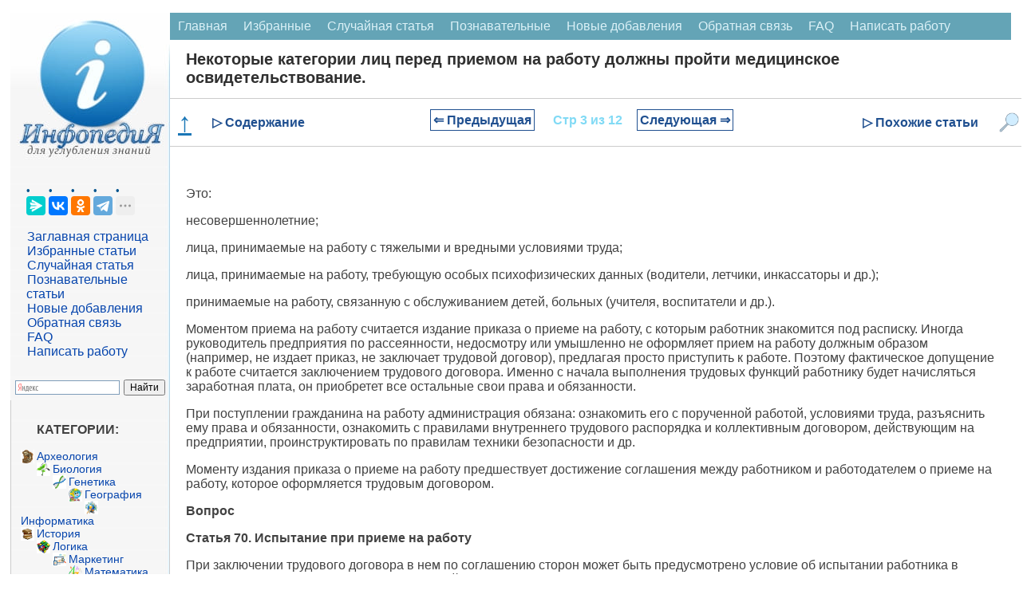

--- FILE ---
content_type: text/html
request_url: https://infopedia.su/1x4e90.html
body_size: 23279
content:
﻿

<!DOCTYPE html>
<html lang="ru" dir="ltr" class="client-nojs">
<head>
<meta charset="UTF-8"/>
<meta name="viewport" content="width=device-width, initial-scale=1">
	<meta name="description" content="). Моментом приема на работу считается издание приказа о приеме на работу, с которым работник знакомится под расписку"><title>Некоторые категории лиц перед приемом на работу должны пройти медицинское освидетельствование.</title>
<link rel="canonical" href="https://infopedia.su/1x4e90.html">


<link rel="shortcut icon" href="/img/icon.ico" type="image/x-icon">

<!-- Yandex Native Ads -->
<script>window.yaContextCb=window.yaContextCb||[]</script>


             <style>

body {font-family: Verdana, Arial, Helvetica; color:#424242; margin: 0px; font-size:14px; }
p{ margin-left: 20px; margin-right: 20px; font-size:16px;  }
@media (min-width: 769px) {
    h1 {
        margin-left: 20px;
        color: #303030;
        font-size: 20px;
        font-weight: bold;
    }

    h2 {
        font-size: 110%;
        padding: 0;
        margin: 20px;
        font-weight: bold;
        border: 0;
    }

    h3, h4 {
        font-size: 90%;
        padding: 0;
        margin: 20px;
        font-weight: bold;
        border: 0;
    }
}

@media (max-width: 768px) {
    h1 {
         margin: 10px 10px 0px 10px; /* Уменьшаем нижний отступ до 0px */
        color: #303030;
        font-size: 18px;
        font-weight: bold;
    }

    h2 {
        font-size: 110%;
        padding: 0;
        margin: 10px;
        font-weight: bold;
        border: 0;
    }

    h3, h4 {
        font-size: 90%;
        padding: 0;
        margin: 10px;
        font-weight: bold;
        border: 0;
    }
}

ul{ margin: 0px; }
pre{ margin: 20px; }
li {
    list-style-type: none; /* Прячем исходные маркеры */
	margin: 0px;
   }
   li:before {
	  margin: 0px;
    color: #00528C; /* Цвет маркера */
    content: "• "; /* Сам маркер */
    padding-right: 5px; /* Расстояние от маркера до текста */
   }
.red{  color: #CC0505; font-size:10px; }

  /* CSS стиль меню сверху */
.topmenu {
    background-color: #64A4B6;
    overflow: hidden;
}
.topmenu a {
    float: left;
    display: block;
    color: #DBF1F7;
    text-align: center;
    padding: 8px 10px;
    text-decoration: none;
    font-size: 16px;
}
.topmenu a:hover {
    background-color: #B6D2D9;
    color: black;
}
.active {
    background-color: #1F6578;
    color: white;
}
.topmenu .icon {
    display: none;
}
 /* КОНЕЦ CSS стиль меню сверху */
 
 .blok {
	border:1px solid #ccc; border-top:0; padding:12px 12px 8px; margin-bottom:2ex; -webkit-border-bottom-right-radius:7px; -webkit-border-bottom-left-radius:7px; -moz-border-radius-bottomright:7px; -moz-border-radius-bottomleft:7px; border-bottom-right-radius:7px; border-bottom-left-radius:7px
}
.blok a{
	font: 14px Verdana, Arial, Helvetica, sans-serif;
	color: #0645AD;
	text-decoration: none ; 
}
.blok a:hover,
.blok a:active,
.blok a:focus { text-decoration: underline;}
 .blokhead{
	background-color: #c8d8ff; font-size:1px; height:9px; -webkit-border-top-left-radius:7px; -webkit-border-top-right-radius:7px; -moz-border-radius-topleft:7px; -moz-border-radius-topright:7px; border-top-left-radius:7px; border-top-right-radius:7px
	}
 
 
   
.leftfon{ background: #FFFFFF url(/img/leftfon.jpg); }
.leftfon2{ background: #F6F6F6; }
.tailfon{ background: #F6F6F6; border-top: 1px solid #A7D7F9; /* Линия справа от текста */  }

.leftdiv{ margin: 20px; }
.aleftdiv{ margin:1px; width: 95%;
	font-size:12pt;
	font: Verdana, Arial, Helvetica, sans-serif;
	color: #0645AD;
	text-decoration: none ;
 }
 a.aleftdiv:hover,
a.aleftdiv:active,
a.aleftdiv:focus { text-decoration: underline;}

.texttail{  color: #333; font-size:10px; }
   .artview{ color: #4682B4; text-transform: uppercase;  margin:1px;padding: 1px 1px 1px 2px;width: 98%; font: 16px Verdana, Arial, Helvetica, sans-serif; }
   .artread{ text-transform: uppercase;  margin:1px;padding: 1px 1px 1px 2px; }



 .pagenav {  font-size:12pt; width: 86%; margin: 0 auto; text-align: center; }  
.pagenav a {
    text-decoration: none;
	background:#fff;
	border: solid 1px #AAE;
	text-align:center;
	color: #205090; 
}
	.pagenav a, .pagenav span {

    padding: 0.3em 0.5em;
    margin-right: 5px;
	margin-bottom: 5px;
	min-width:1em;
	text-align:center;
}
.contentlistdesc {
 margin: 0px;
  padding: 0px;
  background-color: #f8f8f8;
  padding: 0px;
  border: 1px solid #ccc;
  left: 0; /* Убираем отступ слева */
  top: 0; /* При необходимости можно задать отступ сверху */
  max-height: 500px; /* Ограничение по высоте */
  width: 200px; /* Точное ограничение по ширине */
  overflow-y: auto; /* Вертикальная прокрутка */
  overflow-x: hidden; /* Отключаем горизонтальную прокрутку */
}
.contentlistdesc p{
	 margin: 0px;
	 padding: 0px;
}	
.contentlistdesc ul::before {
  content: none;
}
.contentlistdesc ol{
	list-style: none;
	 margin: 5px;
	 padding: 0px;
}	
.contentlistdesc li{
	 margin: 0px;
	 padding: 0px;
	 left: 0; /* Убираем отступ слева */
}
.contentlistdesc a {
  color: #3699dd;
  text-decoration: none;
}

.contentlistdesc a:hover {
  text-decoration: underline;
}	

.similarlist{
	margin: 0 auto; /* Центрирование блока */
  padding: 0px;
  background-color: #f8f8f8;
  padding: 0px;
  border: 1px solid #ccc;
  left: 0; /* Убираем отступ слева */
  top: 0; /* При необходимости можно задать отступ сверху */
  width: 50%; /* Точное ограничение по ширине */
}
.similarlist a {
  color: #3699dd;
  text-decoration: none;
}

.similarlist a:hover {
  text-decoration: underline;
}	




.pagenav .current {
    color: #fff;
	font-weight:bold;
	background:#81DAF5;
	border: solid 1px #AAE;

}
.pagenav .currentmob {
    color: #81DAF5;
	font-weight:bold;
	text-align:center;
	width: 98%; margin: 10px; text-align: center;
}

.pagenav .back_link {display: inline-block;  border: 1px solid; padding: 3px; margin-top: 0px; text-decoration: none; }

.pagenav a:hover {color:#000; border: solid 1px #FE9A2E; 
text-shadow: 1px 1px 5px #FE9A2E, 0 0 0.1em #FE9A2E; /* Параметры тени */
}
.pagenav .next_link {display: inline-block; border: 1px solid; padding: 3px; margin-top: 0px; text-decoration: none; }

.pagenav .back_linkmob {display: inline-block;  border: 1px solid; padding: 3px; margin-top: 0px; text-decoration: none; left: 5px;}

.pagenav a:hover {color:#000; border: solid 1px #FE9A2E; 
text-shadow: 1px 1px 5px #FE9A2E, 0 0 0.1em #FE9A2E; /* Параметры тени */
}
.pagenav .next_linkmob {display: inline-block; border: 1px solid; padding: 3px; margin-top: 0px; text-decoration: none; right: 5px;}




 .pagenavMob {  font-size:12pt; width: 86%; margin: 0 auto; text-align: center; }  
.pagenavMob a {
    text-decoration: none;
	background:#fff;
	border: solid 1px #AAE;
	text-align:center;
	color: #205090; 
}
	.pagenavMob a, .pagenavMob span {

    padding: 0.3em 0.5em;
    margin-right: 5px;
	margin-bottom: 5px;
	min-width:1em;
	text-align:center;
}
 .FixPagenavMob {
    background-color: #FFFFFF;
    position: relative; 
    width: 100%;
    z-index: 1000;
  }
  
  .pagenav-fixed {
	 width: 100%;
    position: fixed;
    top: 0;
    left: 0;
    right: 0;
    background-color: #F0F0F0;
    box-shadow: 0 4px 8px rgba(0, 0, 0, 0.1);
    padding: 0px;
    z-index: 1000;
    transition: transform 0.3s ease;
  }

  .hiddenFix {
    transform: translateY(-100%);
    transition: transform 0.3s ease;
  }


.pagenavMob .current {
    color: #fff;
	font-weight:bold;
	background:#81DAF5;
	border: solid 1px #AAE;

}
.pagenavMob .currentmob {
    color: #81DAF5;
	font-weight:bold;
	text-align:center;
	width: 98%; margin: 10px; text-align: center;
}

.pagenavMob .back_link {display: inline-block;  border: 1px solid; padding: 3px; margin-top: 0px; text-decoration: none; }

.pagenavMob a:hover {color:#000; border: solid 1px #FE9A2E; 
text-shadow: 1px 1px 5px #FE9A2E, 0 0 0.1em #FE9A2E; /* Параметры тени */
}
.pagenavMob .next_link {display: inline-block; border: 1px solid; padding: 3px; margin-top: 0px; text-decoration: none; }

.pagenavMob .back_linkmob {display: inline-block;  border: 1px solid; padding: 3px; margin-top: 0px; text-decoration: none; left: 5px;}

.pagenavMob a:hover {color:#000; border: solid 1px #FE9A2E; 
text-shadow: 1px 1px 5px #FE9A2E, 0 0 0.1em #FE9A2E; /* Параметры тени */
}
.pagenavMob .next_linkmob {display: inline-block; border: 1px solid; padding: 3px; margin-top: 0px; text-decoration: none; right: 5px;}



img {
    max-width: 100%;     
}
/* DivTable.com */
.divTable{
	display: table;
	width: 100%;
}
.divTableRow {
	display: table-row;
}
.divTableHeading {
	display: table-header-group;
}
.divTableCell, .divTableHead {
	display: table-cell;
	padding: 3px 10px;
}
.divTableHeading {
	display: table-header-group;
	font-weight: bold;
}
.divTableFoot {
	display: table-footer-group;
	font-weight: bold;
}
.divTableBody {
	display: table-row-group;
}

.adBanner {
    background-color: transparent;
    height: 1px;
    width: 1px;
}

.fixcontent.fixed {
    position: sticky;
	top: 0;
    min-height: 2em;
}


.ad-container {
    display: flex;
    flex-direction: column;
    align-items: center;
    width: 100%;
}

.ad-block {
    width: 100%;
    height: 300px;
    margin-bottom: 15px;
}

@media (min-width: 768px) {
    .ad-container {
        flex-direction: row;
        justify-content: space-between;
    }
    .ad-block {
        width: 48%;
        height: 250px;
        margin-bottom: 0;
    }
}


 </style>
  <script async type='text/javascript' src='//s.luxcdn.com/t/225919/360_light.js'></script> 
 
</head>

<body>


<script class='__lxGc__' type='text/javascript'>
((__lxGc__=window.__lxGc__||{'s':{},'b':0})['s']['_225919']=__lxGc__['s']['_225919']||{'b':{}})['b']['_697291']={'i':__lxGc__.b++};
</script>

<script class='__lxGc__' type='text/javascript'>
((__lxGc__=window.__lxGc__||{'s':{},'b':0})['s']['_225919']=__lxGc__['s']['_225919']||{'b':{}})['b']['_697812']={'i':__lxGc__.b++};
</script>

﻿
<div class="divhead">
<table width="98%" border="0" cellpadding="0" cellspacing="0" align="center" bgcolor="#FFF" >
<tr>
    <td width="200" valign="top"  class="leftfon">
	<a href="/"><img src="/img/infopediasu.jpg" align="top"></a>

	<div class="leftdiv">
	

	<script src="https://yastatic.net/share2/share.js"></script>
<div class="ya-share2" data-curtain data-limit="4" data-services="messenger,vkontakte,odnoklassniki,telegram,twitter,moimir,skype,linkedin,lj,blogger"></div>
<br>
<a class="aleftdiv" href="/" title="Перейти на заглавную страницу [alt-shift-z]" accesskey="z">Заглавная страница</a>
<br><a class="aleftdiv" href="/selected.php" title="Избранные статьи">Избранные статьи</a>
<br><a class="aleftdiv" href="/random.php" title="Случайная статья">Случайная статья</a>
<br><a class="aleftdiv" href="/informative.php" title="Познавательные статьи">Познавательные статьи</a>
<br><a class="aleftdiv" href="/news.php" title="Новые добавления">Новые добавления</a>
<br><a class="aleftdiv" href="/call.php" title="Обратная связь">Обратная связь</a>
<br><a class="aleftdiv" href="/faq.php" title="faq">FAQ</a>
<br><a class="aleftdiv" href="/napisat-rabotu.php" title="Написать работу">Написать работу</a>

</div>

<script class='__lxGc__' type='text/javascript'>
((__lxGc__=window.__lxGc__||{'s':{},'b':0})['s']['_225919']=__lxGc__['s']['_225919']||{'b':{}})['b']['_697820']={'i':__lxGc__.b++};
</script>
<div class="ya-site-form ya-site-form_inited_no" onclick="return {'action':'https://infopedia.su/search.php','arrow':false,'bg':'transparent','fontsize':12,'fg':'#000000','language':'ru','logo':'rb','publicname':'Поиск на сайте infopedia.su','suggest':true,'target':'_self','tld':'ru','type':2,'usebigdictionary':true,'searchid':2305205,'input_fg':'#000000','input_bg':'#ffffff','input_fontStyle':'normal','input_fontWeight':'normal','input_placeholder':null,'input_placeholderColor':'#000000','input_borderColor':'#7f9db9'}"><form action="https://yandex.ru/search/site/" method="get" target="_self" accept-charset="utf-8"><input type="hidden" name="searchid" value="2305205"/><input type="hidden" name="l10n" value="ru"/><input type="hidden" name="reqenc" value=""/><input type="search" name="text" value=""/><input type="submit" value="Найти"/></form></div><style type="text/css">.ya-page_js_yes .ya-site-form_inited_no { display: none; }</style><script type="text/javascript">(function(w,d,c){var s=d.createElement('script'),h=d.getElementsByTagName('script')[0],e=d.documentElement;if((' '+e.className+' ').indexOf(' ya-page_js_yes ')===-1){e.className+=' ya-page_js_yes';}s.type='text/javascript';s.async=true;s.charset='utf-8';s.src=(d.location.protocol==='https:'?'https:':'http:')+'//site.yandex.net/v2.0/js/all.js';h.parentNode.insertBefore(s,h);(w[c]||(w[c]=[])).push(function(){Ya.Site.Form.init()})})(window,document,'yandex_site_callbacks');</script>

	<div class="blok">
<p><strong>КАТЕГОРИИ:</strong></p>
		<img src='/path/Arheologia.png' align='left' width='17' height='17' /><a href='/3/' class='adiscipline'>Археология</a><br><img src='/path/Biologia.png' align='left' width='17' height='17' /><a href='/5/' class='adiscipline'>Биология</a><br><img src='/path/Genetika.png' align='left' width='17' height='17' /><a href='/9/' class='adiscipline'>Генетика</a><br><img src='/path/Geografiya.png' align='left' width='17' height='17' /><a href='/10/' class='adiscipline'>География</a><br><img src='/path/Informatika.png' align='left' width='17' height='17' /><a href='/17/' class='adiscipline'>Информатика</a><br><img src='/path/Istoria.png' align='left' width='17' height='17' /><a href='/19/' class='adiscipline'>История</a><br><img src='/path/Logika.png' align='left' width='17' height='17' /><a href='/28/' class='adiscipline'>Логика</a><br><img src='/path/Marketing.png' align='left' width='17' height='17' /><a href='/29/' class='adiscipline'>Маркетинг</a><br><img src='/path/Matematika.png' align='left' width='17' height='17' /><a href='/30/' class='adiscipline'>Математика</a><br><img src='/path/Menedzhment.png' align='left' width='17' height='17' /><a href='/33/' class='adiscipline'>Менеджмент</a><br><img src='/path/Mehanika.png' align='left' width='17' height='17' /><a href='/36/' class='adiscipline'>Механика</a><br><img src='/path/Pedagogika.png' align='left' width='17' height='17' /><a href='/41/' class='adiscipline'>Педагогика</a><br><img src='/path/Religia.png' align='left' width='17' height='17' /><a href='/53/' class='adiscipline'>Религия</a><br><img src='/path/Sotsiologia.png' align='left' width='17' height='17' /><a href='/55/' class='adiscipline'>Социология</a><br><img src='/path/Tehnologia.png' align='left' width='17' height='17' /><a href='/60/' class='adiscipline'>Технологии</a><br><img src='/path/Fizika.png' align='left' width='17' height='17' /><a href='/64/' class='adiscipline'>Физика</a><br><img src='/path/Filosofiya.png' align='left' width='17' height='17' /><a href='/66/' class='adiscipline'>Философия</a><br><img src='/path/Finansi.png' align='left' width='17' height='17' /><a href='/67/' class='adiscipline'>Финансы</a><br><img src='/path/Himiya.png' align='left' width='17' height='17' /><a href='/68/' class='adiscipline'>Химия</a><br><img src='/path/Ekologia.png' align='left' width='17' height='17' /><a href='/71/' class='adiscipline'>Экология</a></div>



	<div class="blok">
<p><strong>ТОП 10 на сайте</strong></p>

<a href="/3xa3b1.html" class="artview">Приготовление дезинфицирующих растворов различной концентрации</a>
<br><br>
<a href="/6xaa7f.html" class="artview">Техника нижней прямой подачи мяча.</a>
<br><br>
<a href="/18x1d8.html" class="artview">Франко-прусская война (причины и последствия)</a>
<br><br>
<a href="/7x8e03.html" class="artview">Организация работы процедурного кабинета</a>
<br><br>
<a href="/14xa7ec.html" class="artview">Смысловое и механическое запоминание, их место и роль в усвоении знаний</a>
<br><br>
<a href="/3x2172.html" class="artview">Коммуникативные барьеры и пути их преодоления</a>
<br><br>
<a href="/10x3045.html" class="artview">Обработка изделий медицинского назначения многократного применения</a>
<br><br>
<a href="/17x11449.html" class="artview">Образцы текста публицистического стиля</a>
<br><br>
<a href="/12x46f7.html" class="artview">Четыре типа изменения баланса</a>
<br><br>
<a href="/13x71b6.html" class="artview">Задачи с ответами для Всероссийской олимпиады по праву</a>
</div>

<br>
<center>
<a href="/go.php?id=11" rel="nofollow" target="_blank" ><img src="/my/edugr3.png"></a>
<br><a href="/go.php?id=12" rel="nofollow" target="_blank" >Мы поможем в написании ваших работ!</a>
</center><br>

<br><br><p><strong>ЗНАЕТЕ ЛИ ВЫ?</strong></p>

	<div class="blok">
<a class="artview" href="/10x97d5.html" >Влияние общества на человека</a>
<br><br><a class="artview" href="/3xa3b1.html" >Приготовление дезинфицирующих растворов различной концентрации</a>
<br><br><a class="artview" href="/18x9d1d.html" >Практические работы по географии для 6 класса</a>
<br><br><a class="artview" href="/7x8e03.html" >Организация работы процедурного кабинета</a>
<br><br><a class="artview" href="/9x29b2.html" >Изменения в неживой природе осенью</a>
<br><br><a class="artview" href="/3xd273.html" >Уборка процедурного кабинета</a>
<br><br><a class="artview" href="/1x905d.html" >Сольфеджио. Все правила по сольфеджио</a>
<br><br><a class="artview" href="/2x2d80.html" >Балочные системы. Определение реакций опор и моментов защемления</a>
</div>


<script class='__lxGc__' type='text/javascript'>
((__lxGc__=window.__lxGc__||{'s':{},'b':0})['s']['_225919']=__lxGc__['s']['_225919']||{'b':{}})['b']['_697816']={'i':__lxGc__.b++};
</script>
	 	
</td>
    <td valign="top">
	

	
<div class="topmenu" id="mytopmenu">
  <a href="/" >Главная</a>
  <a href="/selected.php">Избранные</a>
  <a href="/rand.php">Случайная статья</a>
  <a href="/informative.php">Познавательные</a>
    <a href="/news.php">Новые добавления</a>
	  <a href="/call.php">Обратная связь</a>
	  <a href="/faq.php">FAQ</a>
	  <a href="/napisat-rabotu.php">Написать работу</a>
</div>

 <h1>Некоторые категории лиц перед приемом на работу должны пройти медицинское освидетельствование.</h1>


<script class='__lxGc__' type='text/javascript'>
((__lxGc__=window.__lxGc__||{'s':{},'b':0})['s']['_225919']=__lxGc__['s']['_225919']||{'b':{}})['b']['_697758']={'i':__lxGc__.b++};
</script>
	

<div class='FixPagenavMob'><a href='#' class='scroll-top'><b>↑</b></a><div class='menu-item' id='toggle-content'>▷ Содержание</div><div class='idlink-block'><div class="pagenavMob" ><a href="/1x4e8f.html" class="back_linkmob">&lArr; Предыдущая</a><span class="currentmob">Стр 3 из 12</span><a href="/1x4e91.html" class="next_linkmob">Следующая &rArr;</a></div></div><div class='menu-item' id='toggle-similar'>▷ Похожие статьи</div><img src='/img/search2.png' alt='Поиск' class='menu-item' id='toggle-search'></div><div id="content-list" class="hidden">
                <p style="text-align: center; font-weight: bold; margin-bottom: 10px;">Содержание книги</p>
                <ul><ol><li><a href="1x4e8e.html">Ответ на вопрос №1. Основные трудовые права и обязанности работников.</a></li><li><a href="1x4e8f.html">Коллективный договор и ответственность сторон по его выполнению.</a></li><li><span class="contentlinkcurrent">Некоторые категории лиц перед приемом на работу должны пройти медицинское освидетельствование.</span></li><li><a href="1x4e91.html">Статья 179. Преимущественное право на оставление на работе при сокращении численности или штата работников</a></li><li><a href="1x4e92.html">Вопрос Ежегодный оплачиваемый отпуск</a></li><li><a href="1x4e93.html">Функции уголовной ответственности</a></li><li><a href="1x4e94.html">Рабочее время. Подолжительность,сокращение.</a></li><li><a href="1x4e95.html">Обязанности работодателя по обеспечению безопасных условий труда</a></li><li><a href="1x4e96.html">Терморегуляция организма человека</a></li><li><a href="1x4e97.html">Инфразвук. Ультразвук. Особенности воздействия на организм человека. Защита от шума.</a></li><li><a href="1x4e98.html">Атмосферное электричество и средства защиты от него</a></li><li><a href="1x4e99.html">Производственная пыль и ее влияние на организм человека</a></li></ol></ul>
              </div><div id="similar-list" class="hidden">
                <p style="text-align: center; font-weight: bold; margin-bottom: 10px;">Похожие статьи вашей тематики</p>
                <ul>
	<li onClick="saveClick(38)">
		<a href="13x341f.html">Медицинской сестры участковой</a></li>
	<li onClick="saveClick(45)">
		<a href="9xa83c.html">Тема 30. Организация медицинской экспертизы.</a></li>
	<li onClick="saveClick(9)">
		<a href="6x678b.html">Глава 12 организация медицинской помощи работникам промышленных предприятии</a></li>
	<li onClick="saveClick(11)">
		<a href="4x3709.html">Ограничения и запреты в приеме на работу.</a></li>
	<li onClick="saveClick(4)">
		<a href="12x9904.html">Статья 1. Основные права пациентов при получении медицинской помощи</a></li>
	<li onClick="saveClick(25)">
		<a href="1x3a2c.html">Доктор медицинских наук, профессор Беслекоев У.С.</a></li>
	<li onClick="saveClick(28)">
		<a href="10x477d.html">Анкетирование медицинского работника</a></li>
	<li onClick="saveClick(37)">
		<a href="8x89cc.html">Перевод на другую работу. Перемещение</a></li>
	<li onClick="saveClick(44)">
		<a href="8x11f11.html">Положение о медицинскойсестре</a></li>
	<li onClick="saveClick(19)">
		<a href="8x89cd.html">Временный перевод на другую работу</a></li>
	<li onClick="saveClick(49)">
		<a href="14x4568.html">Медицинские осмотры. Нормативные акты по их организации и проведению</a></li>
	<li onClick="saveClick(23)">
		<a href="10x77d.html">Функции врачебной комиссии (подкомиссии) медицинской организации.</a></li></ul>
              </div><div id="search-box" class="hidden">            <p style="text-align: center; font-weight: bold; margin-bottom: 10px;">Поиск на нашем сайте</p>
      <div class="ya-site-form ya-site-form_inited_no" onclick="return {'action':'https://infopedia.su/search.php','arrow':false,'bg':'transparent','fontsize':16,'fg':'#000000','language':'ru','logo':'rb','publicname':'Поиск на сайте infopedia.su','suggest':true,'target':'_self','tld':'ru','type':2,'usebigdictionary':true,'searchid':2305205,'input_fg':'#000000','input_bg':'#ffffff','input_fontStyle':'normal','input_fontWeight':'normal','input_placeholder':null,'input_placeholderColor':'#000000','input_borderColor':'#7f9db9'}">
        <form action="https://yandex.ru/search/site/" method="get" target="_self" accept-charset="utf-8">
          <input type="hidden" name="searchid" value="2305205"/>
          <input type="hidden" name="l10n" value="ru"/>
          <input type="hidden" name="reqenc" value=""/>
          <input type="search" name="text" placeholder="Поиск по сайту"/>
          <input type="submit" value="Найти"/>
        </form>
      </div>
	  </div>
<style>
/* Фиксируем контейнер внизу */
.pagenav-fixed-container {
  position: fixed;
  bottom: 0;
  left: 0;
  right: 0;
  z-index: 1000;
  background-color: #f0f0f0;
}

/* Центрируем меню внутри фиксированного контейнера */
.pagenav-fixed-container .FixPagenavMob {
  width: calc(100% - 40px);
  max-width: 1200px; /* Задайте максимальную ширину по вашему усмотрению */
  margin: 0 auto;
}

/* Скрываем меню при необходимости */
.hiddenFix {
  display: none;
}

/* Убираем позиционирование из .FixPagenavMob */
.FixPagenavMob {
  display: flex;
  justify-content: space-between;
  align-items: center;
  padding: 10px;
  /* background-color и border остаются */
  border-top: 1px solid #ccc;
  border-bottom: 1px solid #ccc;
  flex-wrap: nowrap;
}

/* Остальные стили остаются прежними */
.scroll-top {
  cursor: pointer;
  font-size: 34px;
  color: #1a76b6;
  margin-right: 20px;
}

.menu-item {
  color: #205090;
  font-weight: bold;
  cursor: pointer;
  font-size: 16px;
}

.idlink-block {
  max-width: 65%;
  text-align: center;
  font-weight: bold;
  font-size: 18px;
  white-space: nowrap;
  flex-grow: 1;
}

.FixPagenavMob img.menu-item {
  width: 25px;
  height: 25px;
  margin-left: 20px;
}

.hidden {
  display: none;
}

#content-list,
#similar-list,
#search-box {
  position: absolute;
  z-index: 1001;
  background-color: #fff;
  padding: 10px;
  border: 1px solid #ccc;
  width: 400px;
  max-height: 500px;
  overflow-y: auto;
}

#search-box {
  right: 0px;
  height: 400px;
}

#content-list ul li a:hover,
#similar-list ul li a:hover {
  text-decoration: none;
}

#content-list ul li a,
#similar-list ul li a {
  transition: color 0.3s ease;
}

#content-list ul li a:hover,
#similar-list ul li a:hover {
  color: #007bff;
}
</style>


<script>
document.addEventListener('DOMContentLoaded', function() {
  const navBlock = document.querySelector('.FixPagenavMob');
  let previousScrollPosition = window.pageYOffset || document.documentElement.scrollTop;
  const scrollThreshold = 1500; // Порог пикселей до конца страницы
  const initialNavOffsetTop = navBlock.offsetTop; // Начальная позиция меню
  let isNavFixed = false; // Флаг для отслеживания фиксации

  window.addEventListener('scroll', function() {
    const currentScrollPosition = window.pageYOffset || document.documentElement.scrollTop;
    const totalPageHeight = document.documentElement.scrollHeight;
    const currentWindowHeight = window.innerHeight;
    const distanceToBottom = totalPageHeight - (currentScrollPosition + currentWindowHeight);

    // Фиксация меню внизу при прокрутке
    if (currentScrollPosition > initialNavOffsetTop && !isNavFixed) {
      // Оборачиваем navBlock в фиксированный контейнер
      const fixedContainer = document.createElement('div');
      fixedContainer.classList.add('pagenav-fixed-container');
      navBlock.parentNode.insertBefore(fixedContainer, navBlock);
      fixedContainer.appendChild(navBlock);
      isNavFixed = true;
    } else if (currentScrollPosition <= initialNavOffsetTop && isNavFixed) {
      // Удаляем фиксированный контейнер
      const fixedContainer = navBlock.parentNode;
      if (fixedContainer.classList.contains('pagenav-fixed-container')) {
        fixedContainer.parentNode.insertBefore(navBlock, fixedContainer);
        fixedContainer.parentNode.removeChild(fixedContainer);
      }
      isNavFixed = false;
    }

    // Скрытие меню за 1500 пикселей до конца страницы при прокрутке вниз
    if (distanceToBottom < scrollThreshold && currentScrollPosition > previousScrollPosition) {
      if (navBlock.parentNode.classList.contains('pagenav-fixed-container')) {
        navBlock.parentNode.classList.add('hiddenFix');
      }
    } 
    // Появление меню при прокрутке вверх
    else if (currentScrollPosition < previousScrollPosition && distanceToBottom > scrollThreshold) {
      if (navBlock.parentNode.classList.contains('pagenav-fixed-container')) {
        navBlock.parentNode.classList.remove('hiddenFix');
      }
      if (currentScrollPosition > initialNavOffsetTop && !isNavFixed) {
        // Оборачиваем navBlock в фиксированный контейнер
        const fixedContainer = document.createElement('div');
        fixedContainer.classList.add('pagenav-fixed-container');
        navBlock.parentNode.insertBefore(fixedContainer, navBlock);
        fixedContainer.appendChild(navBlock);
        isNavFixed = true;
      }
    }

    // Если вернулись наверх, сброс меню
    if (currentScrollPosition <= initialNavOffsetTop) {
      if (navBlock.parentNode.classList.contains('pagenav-fixed-container')) {
        navBlock.parentNode.classList.remove('hiddenFix');
      }
      if (isNavFixed) {
        const fixedContainer = navBlock.parentNode;
        if (fixedContainer.classList.contains('pagenav-fixed-container')) {
          fixedContainer.parentNode.insertBefore(navBlock, fixedContainer);
          fixedContainer.parentNode.removeChild(fixedContainer);
        }
        isNavFixed = false;
      }
    }

    previousScrollPosition = currentScrollPosition;
  });
});

document.addEventListener('DOMContentLoaded', function() {
  const contentToggle = document.getElementById('toggle-content');
  const similarToggle = document.getElementById('toggle-similar');
  const searchToggle = document.getElementById('toggle-search');
  const contentList = document.getElementById('content-list');
  const similarList = document.getElementById('similar-list');
  const searchBox = document.getElementById('search-box');
  const scrollTopButton = document.querySelector('.scroll-top');
  let currentOpenList = null;
  const navBlock = document.querySelector('.FixPagenavMob');

  // Функция для переключения раскрывающихся блоков
  function toggleDropdown(toggleElement, dropdownElement) {
    if (!dropdownElement) return; // Проверяем, существует ли элемент

    const isHidden = dropdownElement.classList.contains('hidden');

    // Закрываем текущий открытый блок, если он есть
    if (currentOpenList && currentOpenList !== dropdownElement) {
      currentOpenList.classList.add('hidden');
      currentOpenList.style.display = 'none';
      currentOpenList.style.top = '';
      currentOpenList.style.bottom = '';
      currentOpenList.style.position = '';
    }

    // Открываем выбранный блок
    if (isHidden) {
      const rect = toggleElement.getBoundingClientRect();
      const scrollTop = window.pageYOffset || document.documentElement.scrollTop;

      // Определяем ширину экрана и позиции элемента
      const screenWidth = window.innerWidth;
      const blockWidth = 430; // Ширина выпадающего блока
      let leftPosition = rect.left + rect.width / 2 - blockWidth / 2;

      // Корректируем позицию, если блок выходит за границы экрана
      if (leftPosition + blockWidth > screenWidth) {
        leftPosition = screenWidth - blockWidth - 10; // Отступ 10px
      }
      if (leftPosition < 0) {
        leftPosition = 10; // Отступ 10px
      }

      // Устанавливаем позицию блока относительно меню
      if (navBlock.parentNode.classList.contains('pagenav-fixed-container')) {
        // Если меню фиксировано внизу
        dropdownElement.style.position = 'fixed';
        dropdownElement.style.top = '';
        dropdownElement.style.bottom = (window.innerHeight - rect.top) + 'px'; // Размещаем над меню
      } else {
        // Меню на исходной позиции
        dropdownElement.style.position = 'absolute';
        dropdownElement.style.bottom = '';
        dropdownElement.style.top = (rect.bottom + scrollTop) + 'px';
      }

      dropdownElement.style.left = leftPosition + 'px';
      dropdownElement.classList.remove('hidden');
      dropdownElement.style.display = 'block';
      currentOpenList = dropdownElement;
    } else {
      dropdownElement.classList.add('hidden');
      dropdownElement.style.display = 'none';
      currentOpenList = null;
    }
  }

  // Обработчик клика для "Содержание"
  if (contentToggle && contentList) {
    contentToggle.addEventListener('click', function(event) {
      event.stopPropagation(); // Предотвращаем закрытие при клике на сам элемент
      toggleDropdown(contentToggle, contentList);
    });
  }

  // Обработчик клика для "Похожие статьи"
  if (similarToggle && similarList) {
    similarToggle.addEventListener('click', function(event) {
      event.stopPropagation(); // Предотвращаем закрытие при клике на сам элемент
      toggleDropdown(similarToggle, similarList);
    });
  }

  // Обработчик клика для "Поиск"
  if (searchToggle && searchBox) {
    searchToggle.addEventListener('click', function(event) {
      event.stopPropagation(); // Предотвращаем закрытие при клике на сам элемент
      toggleDropdown(searchToggle, searchBox);
    });
  }

  // Закрытие блоков при клике вне списка
  document.addEventListener('click', function(event) {
    if (
      currentOpenList &&
      !currentOpenList.contains(event.target) &&
      !event.target.classList.contains('menu-item')
    ) {
      currentOpenList.classList.add('hidden');
      currentOpenList.style.display = 'none';
      currentOpenList = null;
    }
  });

  // Прокрутка вверх при клике на стрелку
  if (scrollTopButton) {
    scrollTopButton.addEventListener('click', function(event) {
      event.preventDefault();
      window.scrollTo({ top: 0, behavior: 'smooth' });
    });
  }
});
</script>

<p>&nbsp;</p>
 <p>Это:</p>
 <p>несовершеннолетние;</p>
 <p>лица, принимаемые на работу с тяжелыми и вредными условиями труда;</p>
 <p>лица, принимаемые на работу, требующую особых психофизических данных (водители, летчики, инкассаторы и др.);</p>
 <p>принимаемые на работу, связанную с обслуживанием детей, больных (учителя, воспитатели и др.).</p>
 <p>Моментом приема на работу считается издание приказа о приеме на работу, с которым работник знакомится под расписку. Иногда руководитель предприятия по рассеянности, недосмотру или умышленно не оформляет прием на работу должным образом (например, не издает приказ, не заключает трудовой договор), предлагая просто приступить к работе. Поэтому фактическое допущение к работе считается заключением трудового договора. Именно с начала выполнения трудовых функций работнику будет начисляться заработная плата, он приобретет все остальные свои права и обязанности.</p>
 <p>При поступлении гражданина на работу администрация обязана: ознакомить его с порученной работой, условиями труда, разъяснить ему права и обязанности, ознакомить с правилами внутреннего трудового распорядка и коллективным договором, действующим на предприятии, проинструктировать по правилам техники безопасности и др.</p>
 <p>Моменту издания приказа о приеме на работу предшествует достижение соглашения между работником и работодателем о приеме на работу, которое оформляется трудовым договором.</p>
						<p><strong>Вопрос</strong></p>
						
						<p><strong>Статья 70. Испытание при приеме на работу</strong></p>
						<p>При заключении трудового договора в нем по соглашению сторон может быть предусмотрено условие об испытании работника в целях проверки его соответствия поручаемой работе.</p>
 <p>Отсутствие в трудовом договоре условия об испытании означает, что работник принят на работу без испытания. В случае когда работник фактически допущен к работе без оформления трудового договора (часть вторая статьи 67 настоящего Кодекса), условие об испытании может быть включено в трудовой договор, только если стороны оформили его в виде отдельного соглашения до начала работы.</p>
 <p>В период испытания на работника распространяются положения трудового законодательства и иных нормативных правовых актов, содержащих нормы трудового права, коллективного договора, соглашений, локальных нормативных актов.</p>
 <p>Испытание при приеме на работу не устанавливается для:</p>
 <p>лиц, избранных по конкурсу на замещение соответствующей должности, проведенному в порядке, установленном трудовым законодательством и иными нормативными правовыми актами, содержащими нормы трудового права;</p>
 <p>беременных женщин и женщин, имеющих детей в возрасте до полутора лет;</p>
 <p>лиц, не достигших возраста восемнадцати лет;</p>
 <p>лиц, окончивших имеющие государственную аккредитацию образовательные учреждения начального, среднего и высшего профессионального образования и впервые поступающих на работу по полученной специальности в течение одного года со дня окончания образовательного учреждения;</p>
 <p>лиц, избранных на выборную должность на оплачиваемую работу;</p>
 <p>лиц, приглашенных на работу в порядке перевода от другого работодателя по согласованию между работодателями;</p>
 <p>лиц, заключающих трудовой договор на срок до двух месяцев;</p>
 <p>иных лиц в случаях, предусмотренных настоящим Кодексом, иными федеральными законами, коллективным договором.</p>
 <p>Срок испытания не может превышать трех месяцев, а для руководителей организаций и их заместителей, главных бухгалтеров и их заместителей, руководителей филиалов, представительств или иных обособленных структурных подразделений организаций - шести месяцев, если иное не установлено федеральным законом.</p>
 <p>При заключении трудового договора на срок от двух до шести месяцев испытание не может превышать двух недель.</p>
 <p>В срок испытания не засчитываются период временной нетрудоспособности работника и другие периоды, когда он фактически отсутствовал на работе.</p>
 <p>&nbsp;</p>
						<p><strong>БЖД. БИЛЕТ № 6.</strong></p>
						<p>&nbsp;</p>
 <p>«<strong>Перевод на другую работу</strong> - постоянное или временное изменение трудовой функции работника и (или) структурного подразделения, в котором работает работник (если структурное подразделение было указано в трудовом договоре), при продолжении работы у того же работодателя, а также перевод на работу в другую местность вместе с работодателем.</p>
 <p>По письменной просьбе работника или с его письменного согласия может быть осуществлен перевод работника на постоянную работу к другому работодателю».</p>
 <p>Перевод на работу, требующую более низкой квалификации, допускается только с письменного согласия работника.</p>
 <p><strong>В трудовом праве виды перевода на другую работу</strong>:</p>
 <p>1) перевод работника на другую работу у того же работодателя (внутренний перевод);</p>
 <p>2) перевод работника на постоянную работу к другому работодателю (внешний).</p>
 <p>Внутренний перевод на другую работу в зависимости от его продолжительности может быть:</p>
 <p>1) временным;</p>
 <p>2) постоянным.</p>
 <p><strong>Виды перевода на другую работу:</strong></p>
 <p>1) по инициативе работника;</p>
 <p>2) по инициативе работодателя.</p>
 <p>Переводы на другую работу по инициативе работодателя подразделяются на:</p>
 <p>1) требующие согласия работника;</p>
 <p>2) не требующие согласия работника</p>
 <p><strong>Не требует согласия работника временный перевод</strong> (на срок до одного месяца) на другую работу при наличии следующих обстоятельств чрезвычайного характера:</p>
 <p>&Oslash; катастрофа природного или техногенного характера;</p>
 <p>&Oslash; производственная авария;</p>
 <p>&Oslash; несчастный случай на производстве;</p>
 <p>&Oslash; пожар, наводнение, голод, землетрясение, эпидемия или эпизоотия;</p>
 <p>&Oslash; любые исключительные случаи, ставящие под угрозу жизнь или нормальные жизненные условия всего населения или его части.</p>
 <p><strong>Временный перевод работника без его согласия на срок до одного месяца</strong> допускается в случаях:</p>
 <p>&Oslash; простоя (временной приостановки работы по причинам экономического, технологического, технического или организационного характера);</p>
 <p>&Oslash; необходимости предотвращения уничтожения или порчи имущества;</p>
 <p>&Oslash; замещения временно отсутствующего работника.</p>
 <p><strong>Документы</strong> для перевода работника на другую работу: личное заявление работника, представление (или докладная записка) о переводе, приказ (распоряжение) о переводе работника на другую работу (форма №Т-5, Т-5а), соглашение об изменении определенных сторонами условий трудового договора, внешняя переписка (при переводе на постоянную работу к другому работодателю), предложение работнику о переводе на другую работу и др.</p>
 <p>Приказ (распоряжение) о переводе работника на другую работу является основанием для оформления следующих документов:</p>
 <p>&Oslash; вносится соответствующая запись в трудовую книжку;</p>
 <p>&Oslash; вносится соответствующая запись в личную карточку форма №Т-2 (в установленных случаях №Т-2ГС (МС) или №Т-4);</p>
 <p>&Oslash; вносятся соответствующие изменения в лицевой счет работника (формы №Т-54 или №Т-54а);</p>
 <p>&Oslash; вносятся соответствующие изменения в Табель учета рабочего времени (формы №Т-12 или №Т-13);</p>
 <p>&Oslash; соответствующим документами (копиями документов) дополняется личное дело (если его ведение предусмотрено в соответствии с порядком документооборота, принятого у данного работодателя);</p>
 <p>&Oslash; вносятся соответствующие записи в учетные формы: книгу (журнал) регистрации трудовых договоров, книгу (журнал) регистрации приказов по личному составу, книгу (журнал) регистрации личных карточек, книгу (журнал) регистрации личных дел, книгу учета движения трудовых книжек и вкладышей в них.</p>
 <p><strong>Перевод на другую работу следует отличать от перемещения работника на другое рабочее место</strong>.</p>
 <p><strong>Не является переводом</strong> на другую постоянную работу и не требует согласия работника:</p>
 <p>· перемещение его у того же работодателя на другое рабочее место;</p>
 <p>· перемещение его в другое структурное подразделение, расположенное в той же местности;</p>
 <p>· поручение ему работы на другом механизме или агрегате, если это не влечет за собой изменения определенных сторонами условий трудового договора.</p>
 <p>При этом <strong>работодателю запрещается</strong> переводить и перемещать работника на работу, противопоказанную ему по состоянию здоровья.</p>
 <p><strong>Порядок оформления перевода по инициативе работника</strong></p>
 <p><strong>Причины:</strong> смена места жительства, наличие вакантной должности, предполагающей лучшие условия труда для работника (более высокий уровень заработной платы) при условии его соответствия предъявляемым требованиям к данной должности и тому подобное.</p>
 <p>Работник может инициировать перевод на другую работу как временного, так и постоянного характера, а также перевод к другому работодателю.</p>
 <p><strong>Работник составляет</strong> письменное личного заявления. Форма заявления -произвольной или заполняется трафаретный бланк.</p>
 <p><strong>Реквизитами заявления</strong>: наименование вида документа, дата, регистрационный номер, адресат (должность, фамилия, инициалы руководителя), фамилия, должность заявителя и структурное подразделение, в котором он работает, (иногда указывается адрес заявителя: почтовый индекс, адрес места жительства, телефон), текст, подпись.</p>
 <p><strong>Заявление</strong> о переводе на другую работу с изложением мотивов, причин перевода и указанием работы, о которой работник ходатайствует, подписывается автором и передается работодателю для принятия решения.</p>
 <p>На заявлении проставляются визы согласования руководителями структурных подразделений (откуда переводится и куда переводится работник), руководителем кадровой службы и отметка об исполнении документа.</p>
 <p><strong>Окончательное согласие на перевод</strong> работника на другую работу <strong>работодатель должен выразить путем составления дополнительного соглашения</strong> к трудовому договору. Соглашение между работником и работодателем об изменении определенных сторонами условий трудового договора заключается в письменной форме и является неотъемлемой частью трудового договора.</p>
 <p><strong>Подписывается приказ (распоряжение</strong>) о переводе работника на другую работу руководителем организации или уполномоченным на это лицом.</p>
 <p><strong>Приказ (распоряжение) объявляется</strong> в соответствии со статьей 68 ТК РФ работнику(ам) под роспись в трехдневный срок со дня фактического начала работы, что подтверждается проставлением в данном приказе (распоряжении) личной подписи работника(ов) и даты ознакомления.</p>
 <p>Печать на приказе (распоряжении) о переводе работника на другую работу не ставится.</p>
 <p>По требованию работника согласно статье 62 ТК РФ работодатель обязан предоставить ему заверенную копию этого приказа (распоряжения).</p>
 <p><strong>По окончании срока перевода</strong> работодатель должен предоставить прежнюю работу. Если работодатель не предоставит работнику прежнюю работу, а он не потребует ее предоставления и будет продолжать работать, то условие соглашения о временном характере перевода утрачивает силу и перевод считается постоянным (часть 1 статьи 72.2 ТК РФ).</p>
 <p>В некоторых случаях временный перевод по просьбе работника для работодателя является обязательным.</p>
 <p><strong>В трудовую книжку вносятся</strong> только сведения о переводе на другую постоянную работу, следовательно, сведения о временных переводах в трудовой книжке, в личной карточке (форма №Т-2) не отражаются.</p>
 <p>«<strong>Беременным женщинам</strong> в соответствии с медицинским заключением и по их заявлению снижаются нормы выработки, нормы обслуживания либо эти женщины переводятся на другую работу, исключающую воздействие неблагоприятных производственных факторов, с сохранением среднего заработка по прежней работе.</p>
 <p>До предоставления беременной женщине другой работы, исключающей воздействие неблагоприятных производственных факторов, она подлежит освобождению от работы с сохранением среднего заработка за все пропущенные вследствие этого рабочие дни за счет средств работодателя.</p>
 <p><strong>Женщины, имеющие детей в возрасте до полутора лет</strong>, в случае невозможности выполнения прежней работы переводятся по их заявлению на другую работу с оплатой труда по выполняемой работе, но не ниже среднего заработка по прежней работе до достижения ребенком возраста полутора лет».</p>
 <p><strong>Работник может инициировать</strong> не только внутренний перевод, но и <strong>внешний - перевод на постоянную работу к другому работодателю</strong>. Данный перевод возможен, когда существует договоренность о переводе в письменной форме, заинтересованных сторон - нового работодателя, приглашающего на работу, самого работника и работодателя, отпускающего данного работника, <strong>составление документов</strong>:</p>
 <p>&Oslash; личное заявление работника с изложением причин перевода и указанием нового места работы (нового работодателя) или письмо - приглашение на работу от нового работодателя;</p>
 <p>&Oslash; письмо (внешнее) или представление на перевод, адресованное новому работодателю, при необходимости характеристика на работника;</p>
 <p>&Oslash; письмо - ответ нового работодателя;</p>
 <p>&Oslash; при получении согласия на перевод работодатель, у которого еще продолжает работать работник, издает приказ (распоряжение) о прекращении (расторжении) трудового договора с работником (увольнении) (форма №Т-8, Т-8а) по пункту 5 статьи 77 ТК РФ.</p>
 <p><strong>Перевод работника на постоянную работу к другому работодателю осуществляется</strong> путем увольнения с прежнего места работы и приема на работу к новому работодателю.</p>
 <p>Соответственно при заполнении формы №Т-8 приказа (распоряжения) о прекращении (расторжении) трудового договора с работником (увольнении) по строке «Основание» указывается дата и номер письма - приглашения на работу (и) или заявления работника.</p>
 <p>На основании приказа производятся соответствующие записи в личной карточке (форма №Т-2), в лицевом счете (форма №Т-54 или №Т-54а) и в трудовой книжке работника.</p>
 <p><strong>В трудовой книжке при расторжении трудового договора в связи с переводом работника на работу к другому работодателю</strong> в графе 3 раздела «Сведения о работе» указывается, в каком порядке осуществляется перевод: по просьбе работника или с его согласия (пункт 6.1 Инструкции №69). Запись в трудовой книжке будет следующей: «Уволен в порядке перевода по просьбе работника на должность в (указывается наименование организации), пункт 5 статьи 77 Трудового кодекса Российской Федерации».</p>
 <p><strong>При приеме на новое место работы в трудовой книжке работника</strong> в графе 3 раздела «Сведения о работе» делается запись с указанием, что работник принят (назначен) в порядке перевода. Например, «Принят в порядке перевода на должность из (указывается наименование организации)».</p>
 <p><strong>При увольнении (прекращении трудового договора) в связи с переходом работника на выборную работу (должность) к другому работодателю</strong> (в другую организацию) согласно пункту 6.2. Инструкции №69 делается следующая запись: «Уволен в связи с переходом на выборную работу (должность) в (указывается наименование организации), пункт 5 статьи 77 Трудового кодекса Российской Федерации».</p>
 <p><strong>Законодатель при переводе</strong> работника на постоянную работу к другому работодателю <strong>предоставил работникам</strong> следующие <strong>гарантии:</strong></p>
 <p>«<strong>Запрещается</strong> отказывать в заключении трудового договора работникам, приглашенным в письменной форме на работу в порядке перевода от другого работодателя, в течение одного месяца со дня увольнения с прежнего места работы» (статья 64 ТК РФ).</p>
 <p>То есть новый работодатель в течение месяца не может отказаться от заключения трудового договора с работником, приглашенным в письменной форме на работу.</p>
 <p><strong>Без письменного согласия работника на перевод к другому работодателю запрещено увольнение</strong>. В этом случае увольнение производится по другим основаниям, определенным в статье 77 ТК РФ. Если прежний работодатель не дает согласия на увольнение в порядке перевода работника на новое место работы, то трудовой договор также не может быть расторгнут Работник в этом случае вправе подать заявление об увольнении по собственному желанию.</p>
 <p>При этом согласно статье 70 ТК РФ работодатель не может устанавливать испытание при приеме на работу лиц, приглашенных на работу в порядке перевода от другого работодателя по согласованию между работодателями.</p>
 <p><strong>Порядок оформления перевода по инициативе работодателя:</strong></p>
 <p>Работодатель может инициировать перевод как временного, так и постоянного характера.</p>
 <p><strong>Перевод на другую работу, допускается только</strong> по соглашению сторон трудового договора, исключением из этого являются случаи чрезвычайного характера, когда временный перевод, вызванный обстоятельствами чрезвычайного характера, и перевод по причинам, связанным с изменением организационных или технологических условий труда, обязателен для работника, то есть не требует его согласия.</p>
 <p><strong>В любом случае работник не может быть переведен на работу, противопоказанную ему по состоянию здоровья</strong>.</p>
 <p><strong>Правила осуществления постоянного перевода</strong> на другую работу по инициативе работодателя одинаковы как для перевода на постоянную работу к другому работодателю (внешний перевод), так и для перевода работника на другую работу у того же работодателя (внутренний перевод). Он <strong>допускается только с письменного согласия работника</strong> (статья 72.1 ТК РФ).</p>
 <p><strong>Инициатива работодателя оформляется</strong> представлением о переводе или докладной запиской, которые составляются непосредственным руководителем работника - руководителем структурного подразделения.</p>
 <p><strong>В представлении о переводе</strong> или докладной записке <strong>указываются</strong> основные <strong>данные работника</strong>, представляемого к переводу на другую работу (должность, структурное подразделение), оценка его деловых качеств, профессиональных способностей, стаж работы у данного работодателя, основания для перевода и вид перевода.</p>
 <p>Получение <strong>письменного согласия работника</strong> в процедуре перевода на другую работу по инициативе работодателя <strong>является обязательным</strong>, даже если работодатель предлагает работнику перевод на вышестоящую должность или более оплачиваемую работу, но не достаточным для того, чтобы ее считать состоявшейся.</p>
 <p>После получения письменного согласия работника <strong>необходимо составить дополнительное соглашение</strong> к трудовому договору.</p>
 <p><strong>Соглашение</strong> между работником и работодателем об изменении определенных сторонами условий трудового договора заключается в письменной форме и является неотъемлемой частью трудового договора. Данное соглашение должно обязательно фиксировать новую трудовую функцию работника и (или) новое структурное подразделение, в котором он будет работать.</p>
 <p>В случае <strong>если работник не согласится</strong> на предложенный ему перевод, действие трудового договора продолжается без изменения его условий, а применение каких-либо санкций со стороны работодателя будет неправомерным.</p>
 <p>На основании дополнительного соглашения к трудовому договору <strong>составляется приказ</strong> (распоряжение) о переводе работника на другую работу (форма №Т-5, №Т-5а).</p>
 <p>Формы приказа (распоряжения) заполняются с обязательным указанием вида перевода - постоянно.</p>
 <p>При заполнении формы №Т-5 по строке «Причина перевода» следует указать «по инициативе работодателя и с согласия работника» или конкретную причину, по которой работодатель предложил работнику перевод на другую работу (например, введение новой должности, создание нового структурного подразделения и т.д.), а по строке «Основание» - дату и номер дополнительного соглашения к трудовому договору и предварительных документов, которым предшествовало составление дополнительного соглашения к трудовому договору.</p>
 <p>Строка «Основание» заполняется с учетом требования Указаний по применению и заполнению форм первичной учетной документации по учету труда и его оплаты.</p>
 <p><strong>Приказ (распоряжение) объявляется</strong> в соответствии со статьей 68 ТК РФ работнику(ам) под роспись в трехдневный срок со дня фактического начала работы, что подтверждается проставлением в данном приказе (распоряжении) личной подписи работника(ов) и даты ознакомления.</p>
 <p>Печать на приказе (распоряжении) о переводе работника на другую работу не ставится.</p>
 <p><strong>По требованию работника</strong> согласно статье 62 ТК РФ <strong>работодатель обязан предоставить ему заверенную копию этого приказа</strong> (распоряжения).</p>
 <p>На основании приказа (распоряжения) о переводе на другую работу, носящим постоянный характер, <strong>делаются отметки</strong> в разделе III личной карточки работника (№Т-2), первичных учетных документах, а также вносится соответствующая запись в трудовую книжку.</p>
 <p><strong>Процедура начинается с</strong> составления не заявления, а представления, предложения о переводе. Перевод работника на постоянную работу к другому работодателю по инициативе работодателя также предполагает предварительную договоренность о переводе, выраженную в письменной форме, заинтересованных сторон - нового работодателя, приглашающего на работу, самого работника и работодателя, отпускающего данного работника.</p>
 <p><strong>При получении согласия на перевод</strong> работодатель, отпускающий данного работника, издает приказ (распоряжение) о прекращении (расторжении) трудового договора с работником (увольнении) (форма №Т-8, Т-8а) по пункту 5 статьи 77 ТК РФ.</p>
 <p>На основании приказа производятся соответствующие записи в личной карточке (форма №Т-2), в лицевом счете (форма №Т-54 или №Т-54а) и в трудовой книжке работника.</p>
 <p>При приеме на новое место работы в трудовой книжке работника в графе 3 раздела «Сведения о работе» делается запись с указанием, что работник принят (назначен) в порядке перевода. Например, «Принят в порядке перевода на должность из (указывается наименование организации)».</p>
 <p>Временный перевод работника на другую работу по инициативе работодателя требует согласие работника. Согласно статье 72.2 ТК РФ работник может быть временно переведен на другую работу у того же работодателя по соглашению сторон, заключаемому в письменной форме.</p>
 <p><strong>Срок перевода</strong> не может превышать одного года, а в случае, когда такой перевод осуществляется для замещения временно отсутствующего работника (отпуск, временная нетрудоспособность, командировка, участие в коллективных переговорах и другое), за которым в соответствии с законом сохраняется место работы, - до выхода этого работника на работу.</p>
 <p><strong>По окончании срока перевода работодатель должен предоставить работнику</strong> прежнюю работу. Если работодатель не предоставит работнику прежнюю работу, а он не потребует ее предоставления и будет продолжать работать, то условие соглашения о временном характере перевода утрачивает силу и перевод считается постоянным (часть 1 статьи 72.2 ТК РФ).</p>
 <p>Для замены временно отсутствующего работника работодатель может прибегнуть к оформлению не перевода, а к таким процедурам как - работа по совместительству (статья 60.1 ТК РФ) или совмещение профессий (должностей) для исполнения обязанностей временно отсутствующего работника без освобождения от работы, определенной трудовым договором (статья 60.2 ТК РФ). Конечно, данные процедуры будут правомерны только при условии предварительных переговоров с работником и его согласии.</p>
 <p><strong>Документальное оформление временного перевода</strong> работника на другую работу по инициативе работодателя предполагает составление документов:</p>
 <p>&Oslash; представление о переводе или докладная записка руководителя структурного подразделения;</p>
 <p>&Oslash; предложение работнику о переводе на другую работу;</p>
 <p>&Oslash; согласие работника на перевод (например, заявление работника о согласии на предложенный работодателем перевод на другую работу);</p>
 <p>&Oslash; соглашение об изменении определенных сторонами условий трудового договора, в котором обязательно фиксируются: новая трудовая функция и (или) новое структурное подразделение, причина перевода, а также срок перевода;</p>
 <p>&Oslash; приказ (распоряжение) о переводе работника(ов) на другую работу (форма №Т-5, №Т-5а), с указанием вида перевода - временно.</p>
 <p><strong>В трудовую книжку вносятся только</strong> сведения о переводе на другую постоянную работу, следовательно, сведения о временных переводах в трудовой книжке, в личной карточке (форма №Т-2) не отражаются.</p>
 <p><strong>Перевод на работу в другую местность</strong> вместе с работодателем осуществляется в общем порядке - по соглашению сторон трудового договора.</p>
 <p><strong>Не является переводом</strong> и не требует согласия работника его перемещение из одного структурного подразделения (объекта) в другое, если при заключении трудового договора в него было включено условие о выполнении работы в различных структурных подразделениях (объектах) и в разных местностях.</p>
 <p><strong>Отказ работника от перевода</strong> на работу в другую местность вместе с работодателем является основанием для прекращения с ним трудового договора в соответствии с пунктом 9 статьи 77 ТК РФ.</p>
 <p>В соответствии со статьей 178 ТК РФ при расторжении трудового договора с работником в связи с его отказом от перевода на работу в другую местность вместе с работодателем (пункт 9 части 1 статьи 77 ТК РФ), работодатель обязан выплатить выходное пособие в размере двухнедельного среднего заработка.</p>
 <p><strong>Гарантий в связи с переводом на работу в другую местность вместе с работодателем</strong>: работодатель обязан возместить работнику:</p>
 <p>расходы по переезду работника, членов его семьи и провозу имущества (за исключением случаев, когда работодатель предоставляет работнику соответствующие средства передвижения);</p>
 <p>расходы по обустройству на новом месте жительства.</p>
 <p>Конкретные размеры возмещения расходов определяются соглашением сторон трудового договора».</p>
 <p><strong>Не требует согласия работника временный перевод работника сроком до одного месяца</strong> на не обусловленную трудовым договором работу, но только для предотвращения обстоятельств чрезвычайного характера или устранения их последствий (часть 2 статьи 72.2 ТК РФ):</p>
 <p>&Oslash; катастрофа природного или техногенного характера;</p>
 <p>&Oslash; производственная авария;</p>
 <p>&Oslash; несчастный случай на производстве;</p>
 <p>&Oslash; пожар, наводнение, голод, землетрясение, эпидемия или эпизоотия;</p>
 <p>&Oslash; любые исключительные случаи, ставящие под угрозу жизнь или нормальные жизненные условия всего населения или его части.</p>
 <p>Данный вид временного перевода не требует совершения процедуры согласования с работником, поскольку он вызван обстоятельствами чрезвычайного характера и его основная цель - предотвратить или устранить их последствия.</p>
 <p><strong>Временный перевод работника без его согласия сроком до одного месяца</strong> допускается в случаях:</p>
 <p>&Oslash; простоя (временной приостановки работы по причинам экономического, технологического, технического или организационного характера);</p>
 <p>&Oslash; необходимости предотвращения уничтожения или порчи имущества;</p>
 <p>&Oslash; замещения временно отсутствующего работника.</p>
 <p><strong>Временный перевод работника на другую работу в связи с производственной необходимостью возможен лишь</strong> у того же работодателя, с которым работник состоит в трудовых отношениях; с оплатой труда по выполняемой работе, но не ниже среднего заработка по прежней работе. Работа не должна быть противопоказана работнику по состоянию здоровья.</p>
 <p>документами, предваряющими принятие работодателем решения о временном переводе работника на не обусловленную трудовым договором работу, являются докладные и служебные записки, акты, протоколы и другие документы, фиксирующие или предупреждающие о наступлении событий перечисленных в частях 2 и 3 статьи 72.2 ТК РФ</p>
 <p>Свое решение работодатель выражает в соответствующем приказе (распоряжении) по основной деятельности.</p>
 <p><strong>Если работник временно переводится на работу, требующую более низкой квалификации,</strong> его согласие целесообразно получить в виде отдельного документа (например, заявление работника о согласии на перевод). Ссылка на этот документ должна быть в приказе (распоряжении) о переводе на другую работу (форма №Т-5, №Т-5а).</p>
 <p><strong>Временный перевод в связи с производственной необходимостью не требует оформления дополнительного соглашения</strong> об изменении определенных сторонами условий трудового договора.</p>
 <p><strong>Отказ от выполнения работы при переводе, совершенном с соблюдением закона, признается нарушением трудовой дисциплины, а невыход на работу -ПРОГУЛОМ.</strong></p>
 <p><strong>Работник не может быть подвергнут дисциплинарному взысканию за отказ от выполнения работ в случае возникновения опасности для его жизни и здоровья вследствие нарушения требований охраны труда, за исключением случаев, предусмотренных федеральными законами, до устранения такой опасности либо от выполнения тяжелых работ и работ с вредными и (или) опасными условиями труда, не предусмотренных трудовым договором».</strong></p>
 <p><strong>Перевод работника на другую работу в соответствии с медицинским заключением</strong></p>
 <p>«Работника, нуждающегося в переводе на другую работу в соответствии с медицинским заключением, выданным в порядке, установленном федеральными законами и иными нормативными правовыми актами Российской Федерации, с его письменного согласия работодатель обязан перевести на другую имеющуюся у работодателя работу, не противопоказанную работнику по состоянию здоровья».</p>
 <p>Перевод работника на другую работу в соответствии с медицинским заключением относится к группе переводов обязательных для работодателя в силу закона.</p>
 <p><strong>Работодатель обязан</strong> перевести работника, нуждающегося в переводе на другую работу в соответствии с медицинским заключением, на срок, указанный в таком заключении.</p>
 <p><strong>Необходимо наличие условий</strong>:</p>
 <p>&Oslash; согласие работника на перевод;</p>
 <p>&Oslash; другая имеющаяся у работодателя работа, не противопоказанная работнику по состоянию здоровья.</p>
 <p><strong>Согласие работника на перевод</strong> может быть оформлено в виде самостоятельного документа, например, заявления работника о согласии на предложенный работодателем перевод на другую работу, но это не освобождает стороны трудового договора от необходимости составить дополнительное соглашение к трудовому договору.</p>
 <p><strong>При согласии работника</strong> документальное оформление перевода работника на другую работу в соответствии с медицинским заключением состоит в составлении следующих документов:</p>
 <p>&Oslash; предложение в письменном виде работнику другой работы, не противопоказанной ему по состоянию здоровья (документ, составленный в произвольной форме);</p>
 <p>&Oslash; соглашение об изменении определенных сторонами условий трудового договора (в котором обязательно фиксируются: новая трудовая функция и (или) новое структурное подразделение, срок перевода, а также условия оплаты труда, в случае, если работник будет переведен на другую нижеоплачиваемую работу);</p>
 <p>&Oslash; приказ (распоряжение) о переводе работника на другую работу (форма №Т-5, №Т-5а).</p>
 <p><strong>На работника, переведенного на другую нижеоплачиваемую работу, распространяются следующие гарантии</strong> (статья 182 ТК РФ):</p>
 <p>«При переводе работника, нуждающегося в соответствии с медицинским заключением, выданным в порядке, установленном федеральными законами и иными нормативными правовыми актами Российской Федерации, в предоставлении другой работы, на другую нижеоплачиваемую работу у данного работодателя за ним сохраняется его прежний средний заработок в течение одного месяца со дня перевода, а при переводе в связи с трудовым увечьем, профессиональным заболеванием или иным повреждением здоровья, связанным с работой, - до установления стойкой утраты профессиональной трудоспособности либо до выздоровления работника».</p>
 <p><strong>Если работник отказывается от перевода</strong>, либо соответствующая работа у работодателя отсутствует, то <strong>работодатель обязан</strong>:</p>
 <p>1) Работника, нуждающегося в соответствии с медицинским заключением во временном переводе на другую работу на срок до четырех месяцев, отстранить от работы с сохранением места работы (должности) на весь указанный в медицинском заключении срок.</p>
 <p>При этом в период отстранения от работы заработная плата работнику не начисляется, за исключением случаев, предусмотренных ТК РФ, иными федеральными законами, коллективным договором, соглашениями, трудовым договором.</p>
 <p>2) С работником, нуждающимся в соответствии с медицинским заключением во временном переводе на другую работу на срок более четырех месяцев или в постоянном переводе, трудовой договор прекращается.</p>
 <p>При этом <strong>работнику при расторжении трудового договора в связи с его отказом</strong> от перевода на другую работу, необходимого ему в соответствии с медицинским заключением, выданным в порядке, установленном федеральными законами и иными нормативными правовыми актами Российской Федерации, либо отсутствием у работодателя соответствующей работы <strong>выплачивается выходное пособие в размере двухнедельного среднего заработка.</strong></p>
 <p>3) С руководителями организаций (филиалов, представительств или иных обособленных структурных подразделений), их заместителями и главными бухгалтерами, нуждающимися в соответствии с медицинским заключением во временном или в постоянном переводе на другую работу, трудовой договор прекращается в соответствии с пунктом 8 части 1 статьи 77 ТК РФ.</p>
 <p>При этом <strong>работодатель имеет право</strong> с письменного согласия указанных работников <strong>не прекращать с ними трудовой договор, а отстранить их от работы на срок,</strong> определяемый соглашением сторон. В период отстранения от работы заработная плата указанным работникам не начисляется, за исключением случаев, предусмотренных ТК РФ, иными федеральными законами, коллективным договором, соглашениями, трудовым договором.</p>
 <p>&nbsp;</p>	 <table width="100%" border="0" cellspacing="0" cellpadding="0"><tbody><tr><td width="80%" >

	<br><div class="pagenav" ><a href="/1x4e8f.html" class="back_link">&lArr; Предыдущая</a><a href="/1x4e8e.html">1</a><a href="/1x4e8f.html">2</a><span class="current">3</span><a href="/1x4e91.html">4</a><a href="/1x4e92.html">5</a><a href="/1x4e93.html">6</a><a href="/1x4e94.html">7</a><a href="/1x4e95.html">8</a><a href="/1x4e96.html">9</a><a href="/1x4e97.html">10</a><a href="/1x4e91.html" class="next_link">Следующая &rArr;</a></div><br>	</td><td  width="20%"><font color="red">Поделиться:</font>
<script src="https://yastatic.net/share2/share.js"></script>
<div class="ya-share2" data-curtain data-limit="5" data-services="messenger,vkontakte,odnoklassniki,telegram,twitter,moimir,skype,linkedin,lj,blogger"></div>
</td></tr></tbody></table>
 <br>


	 <script class='__lxGc__' type='text/javascript'>
((__lxGc__=window.__lxGc__||{'s':{},'b':0})['s']['_225919']=__lxGc__['s']['_225919']||{'b':{}})['b']['_697819']={'i':__lxGc__.b++};
</script>
  
 <!-- Yandex Native Ads C-A-2162751-11 -->
<div id="yandex_rtb_C-A-2162751-11"></div>
<script>window.yaContextCb.push(()=>{
  Ya.Context.AdvManager.renderWidget({
    renderTo: 'yandex_rtb_C-A-2162751-11',
    blockId: 'C-A-2162751-11'
  })
})</script>
 
<br>
 <div class="ya-site-form ya-site-form_inited_no" onclick="return {'action':'https://infopedia.su/search.php','arrow':false,'bg':'transparent','fontsize':12,'fg':'#000000','language':'ru','logo':'rb','publicname':'Поиск на сайте infopedia.su','suggest':true,'target':'_self','tld':'ru','type':2,'usebigdictionary':true,'searchid':2305205,'input_fg':'#000000','input_bg':'#ffffff','input_fontStyle':'normal','input_fontWeight':'normal','input_placeholder':null,'input_placeholderColor':'#000000','input_borderColor':'#7f9db9'}"><form action="https://yandex.ru/search/site/" method="get" target="_self" accept-charset="utf-8"><input type="hidden" name="searchid" value="2305205"/><input type="hidden" name="l10n" value="ru"/><input type="hidden" name="reqenc" value=""/><input type="search" name="text" value=""/><input type="submit" value="Найти"/></form></div><style type="text/css">.ya-page_js_yes .ya-site-form_inited_no { display: none; }</style><script type="text/javascript">(function(w,d,c){var s=d.createElement('script'),h=d.getElementsByTagName('script')[0],e=d.documentElement;if((' '+e.className+' ').indexOf(' ya-page_js_yes ')===-1){e.className+=' ya-page_js_yes';}s.type='text/javascript';s.async=true;s.charset='utf-8';s.src=(d.location.protocol==='https:'?'https:':'http:')+'//site.yandex.net/v2.0/js/all.js';h.parentNode.insertBefore(s,h);(w[c]||(w[c]=[])).push(function(){Ya.Site.Form.init()})})(window,document,'yandex_site_callbacks');</script></div>
 
 

 
 <div class="blokhead"></div>
<div class="blok">
<p align="center"><strong>Познавательные статьи:</strong></p>
﻿<div class="divTable">
<div class="divTableBody">
<div class="divTableRow">
<div class="divTableCell" style="width: 50%;">
<a href="/3x2172.html" class="artread">Коммуникативные барьеры и пути их преодоления</a><br><a href="/3x2172.html"><img src="/art/21.jpg" width="250" /></a>
</div><div class="divTableCell" style="width: 50%;">
<a href="/17xf8a3.html" class="artread">Рынок недвижимости. Сущность недвижимости</a><br><a href="/17xf8a3.html"><img src="/art/22.jpg" width="250" /></a>
</div></div>
<div class="divTableRow">
<div class="divTableCell" style="width: 50%;">
<a href="/15x1688b.html" class="artread">Решение задач с использованием генеалогического метода</a><br><a href="/15x1688b.html"><img src="/art/23.jpg" width="250" /></a>
</div><div class="divTableCell" style="width: 50%;">
<a href="/12x99b.html" class="artread">История происхождения и развития детской игры</a><br><a href="/12x99b.html"><img src="/art/24.jpg" width="250" /></a>
</div>
</div>
</div>


﻿ </td>
</tr>
<tr>
    <td width="200" valign="top"  class="leftfon2">
	 <!--LiveInternet counter--><script type="text/javascript"><!--
new Image().src = "//counter.yadro.ru/hit?r"+
escape(document.referrer)+((typeof(screen)=="undefined")?"":
";s"+screen.width+"*"+screen.height+"*"+(screen.colorDepth?
screen.colorDepth:screen.pixelDepth))+";u"+escape(document.URL)+
";"+Math.random();//--></script><!--/LiveInternet-->


<!-- Yandex.Metrika counter -->
<script type="text/javascript" >
   (function(m,e,t,r,i,k,a){m[i]=m[i]||function(){(m[i].a=m[i].a||[]).push(arguments)};
   m[i].l=1*new Date();
   for (var j = 0; j < document.scripts.length; j++) {if (document.scripts[j].src === r) { return; }}
   k=e.createElement(t),a=e.getElementsByTagName(t)[0],k.async=1,k.src=r,a.parentNode.insertBefore(k,a)})
   (window, document, "script", "https://mc.yandex.ru/metrika/tag.js", "ym");

   ym(90959864, "init", {
        clickmap:true,
        trackLinks:true,
        accurateTrackBounce:true
   });
</script>
<noscript><div><img src="https://mc.yandex.ru/watch/90959864" style="position:absolute; left:-9999px;" alt="" /></div></noscript>
<!-- /Yandex.Metrika counter -->


</td>  
<td valign="top"  class="tailfon">
<p class="texttail">Последнее изменение этой страницы: 2016-04-07; просмотров: 559; <a href='/call.php' class='red'>Нарушение авторского права страницы</a>;  <a href='/go.php?id=13' rel='nofollow' target='_blank' class='red'>Мы поможем в написании вашей работы!</a></p>

<p class="texttail"><a href="/">infopedia.su</a> Все материалы представленные на сайте исключительно с целью ознакомления читателями и не преследуют коммерческих целей или нарушение авторских прав. <a href="/call.php">Обратная связь</a> - 3.138.157.123 (0.012 с.)  </p>
 </td>
</tr>
</table>
	</div>

<!-- Google Tag Manager -->
<script>(function(w,d,s,l,i){w[l]=w[l]||[];w[l].push({'gtm.start':
new Date().getTime(),event:'gtm.js'});var f=d.getElementsByTagName(s)[0],
j=d.createElement(s),dl=l!='dataLayer'?'&l='+l:'';j.async=true;j.src=
'https://www.googletagmanager.com/gtm.js?id='+i+dl;f.parentNode.insertBefore(j,f);
})(window,document,'script','dataLayer','GTM-5XN384S');</script>
<!-- End Google Tag Manager -->



<script src="https://yandex.ru/ads/system/context.js" async></script>



 
<script defer src="https://eduforms.org/partnersforms/widget/?component=copyPaste&subComponent=2&ref=96efe5b94400ecf1"></script>

</body>
</html>
